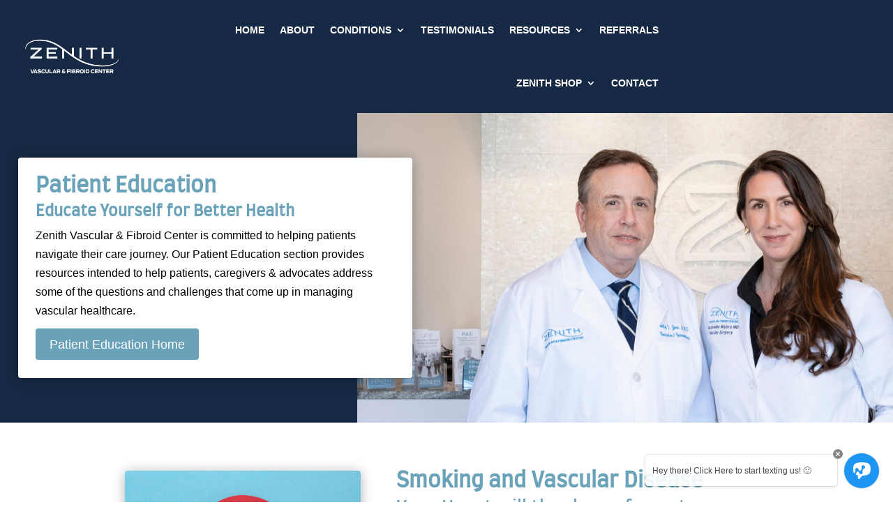

--- FILE ---
content_type: text/html; charset=utf-8
request_url: https://www.google.com/recaptcha/api2/anchor?ar=1&k=6LcsVrwpAAAAACGSbGTEX2GkPLma4G8c1KCu27u6&co=aHR0cHM6Ly96ZW5pdGh2YXNjdWxhci5jb206NDQz&hl=en&v=PoyoqOPhxBO7pBk68S4YbpHZ&size=invisible&anchor-ms=20000&execute-ms=30000&cb=lk4z25i4jns3
body_size: 48652
content:
<!DOCTYPE HTML><html dir="ltr" lang="en"><head><meta http-equiv="Content-Type" content="text/html; charset=UTF-8">
<meta http-equiv="X-UA-Compatible" content="IE=edge">
<title>reCAPTCHA</title>
<style type="text/css">
/* cyrillic-ext */
@font-face {
  font-family: 'Roboto';
  font-style: normal;
  font-weight: 400;
  font-stretch: 100%;
  src: url(//fonts.gstatic.com/s/roboto/v48/KFO7CnqEu92Fr1ME7kSn66aGLdTylUAMa3GUBHMdazTgWw.woff2) format('woff2');
  unicode-range: U+0460-052F, U+1C80-1C8A, U+20B4, U+2DE0-2DFF, U+A640-A69F, U+FE2E-FE2F;
}
/* cyrillic */
@font-face {
  font-family: 'Roboto';
  font-style: normal;
  font-weight: 400;
  font-stretch: 100%;
  src: url(//fonts.gstatic.com/s/roboto/v48/KFO7CnqEu92Fr1ME7kSn66aGLdTylUAMa3iUBHMdazTgWw.woff2) format('woff2');
  unicode-range: U+0301, U+0400-045F, U+0490-0491, U+04B0-04B1, U+2116;
}
/* greek-ext */
@font-face {
  font-family: 'Roboto';
  font-style: normal;
  font-weight: 400;
  font-stretch: 100%;
  src: url(//fonts.gstatic.com/s/roboto/v48/KFO7CnqEu92Fr1ME7kSn66aGLdTylUAMa3CUBHMdazTgWw.woff2) format('woff2');
  unicode-range: U+1F00-1FFF;
}
/* greek */
@font-face {
  font-family: 'Roboto';
  font-style: normal;
  font-weight: 400;
  font-stretch: 100%;
  src: url(//fonts.gstatic.com/s/roboto/v48/KFO7CnqEu92Fr1ME7kSn66aGLdTylUAMa3-UBHMdazTgWw.woff2) format('woff2');
  unicode-range: U+0370-0377, U+037A-037F, U+0384-038A, U+038C, U+038E-03A1, U+03A3-03FF;
}
/* math */
@font-face {
  font-family: 'Roboto';
  font-style: normal;
  font-weight: 400;
  font-stretch: 100%;
  src: url(//fonts.gstatic.com/s/roboto/v48/KFO7CnqEu92Fr1ME7kSn66aGLdTylUAMawCUBHMdazTgWw.woff2) format('woff2');
  unicode-range: U+0302-0303, U+0305, U+0307-0308, U+0310, U+0312, U+0315, U+031A, U+0326-0327, U+032C, U+032F-0330, U+0332-0333, U+0338, U+033A, U+0346, U+034D, U+0391-03A1, U+03A3-03A9, U+03B1-03C9, U+03D1, U+03D5-03D6, U+03F0-03F1, U+03F4-03F5, U+2016-2017, U+2034-2038, U+203C, U+2040, U+2043, U+2047, U+2050, U+2057, U+205F, U+2070-2071, U+2074-208E, U+2090-209C, U+20D0-20DC, U+20E1, U+20E5-20EF, U+2100-2112, U+2114-2115, U+2117-2121, U+2123-214F, U+2190, U+2192, U+2194-21AE, U+21B0-21E5, U+21F1-21F2, U+21F4-2211, U+2213-2214, U+2216-22FF, U+2308-230B, U+2310, U+2319, U+231C-2321, U+2336-237A, U+237C, U+2395, U+239B-23B7, U+23D0, U+23DC-23E1, U+2474-2475, U+25AF, U+25B3, U+25B7, U+25BD, U+25C1, U+25CA, U+25CC, U+25FB, U+266D-266F, U+27C0-27FF, U+2900-2AFF, U+2B0E-2B11, U+2B30-2B4C, U+2BFE, U+3030, U+FF5B, U+FF5D, U+1D400-1D7FF, U+1EE00-1EEFF;
}
/* symbols */
@font-face {
  font-family: 'Roboto';
  font-style: normal;
  font-weight: 400;
  font-stretch: 100%;
  src: url(//fonts.gstatic.com/s/roboto/v48/KFO7CnqEu92Fr1ME7kSn66aGLdTylUAMaxKUBHMdazTgWw.woff2) format('woff2');
  unicode-range: U+0001-000C, U+000E-001F, U+007F-009F, U+20DD-20E0, U+20E2-20E4, U+2150-218F, U+2190, U+2192, U+2194-2199, U+21AF, U+21E6-21F0, U+21F3, U+2218-2219, U+2299, U+22C4-22C6, U+2300-243F, U+2440-244A, U+2460-24FF, U+25A0-27BF, U+2800-28FF, U+2921-2922, U+2981, U+29BF, U+29EB, U+2B00-2BFF, U+4DC0-4DFF, U+FFF9-FFFB, U+10140-1018E, U+10190-1019C, U+101A0, U+101D0-101FD, U+102E0-102FB, U+10E60-10E7E, U+1D2C0-1D2D3, U+1D2E0-1D37F, U+1F000-1F0FF, U+1F100-1F1AD, U+1F1E6-1F1FF, U+1F30D-1F30F, U+1F315, U+1F31C, U+1F31E, U+1F320-1F32C, U+1F336, U+1F378, U+1F37D, U+1F382, U+1F393-1F39F, U+1F3A7-1F3A8, U+1F3AC-1F3AF, U+1F3C2, U+1F3C4-1F3C6, U+1F3CA-1F3CE, U+1F3D4-1F3E0, U+1F3ED, U+1F3F1-1F3F3, U+1F3F5-1F3F7, U+1F408, U+1F415, U+1F41F, U+1F426, U+1F43F, U+1F441-1F442, U+1F444, U+1F446-1F449, U+1F44C-1F44E, U+1F453, U+1F46A, U+1F47D, U+1F4A3, U+1F4B0, U+1F4B3, U+1F4B9, U+1F4BB, U+1F4BF, U+1F4C8-1F4CB, U+1F4D6, U+1F4DA, U+1F4DF, U+1F4E3-1F4E6, U+1F4EA-1F4ED, U+1F4F7, U+1F4F9-1F4FB, U+1F4FD-1F4FE, U+1F503, U+1F507-1F50B, U+1F50D, U+1F512-1F513, U+1F53E-1F54A, U+1F54F-1F5FA, U+1F610, U+1F650-1F67F, U+1F687, U+1F68D, U+1F691, U+1F694, U+1F698, U+1F6AD, U+1F6B2, U+1F6B9-1F6BA, U+1F6BC, U+1F6C6-1F6CF, U+1F6D3-1F6D7, U+1F6E0-1F6EA, U+1F6F0-1F6F3, U+1F6F7-1F6FC, U+1F700-1F7FF, U+1F800-1F80B, U+1F810-1F847, U+1F850-1F859, U+1F860-1F887, U+1F890-1F8AD, U+1F8B0-1F8BB, U+1F8C0-1F8C1, U+1F900-1F90B, U+1F93B, U+1F946, U+1F984, U+1F996, U+1F9E9, U+1FA00-1FA6F, U+1FA70-1FA7C, U+1FA80-1FA89, U+1FA8F-1FAC6, U+1FACE-1FADC, U+1FADF-1FAE9, U+1FAF0-1FAF8, U+1FB00-1FBFF;
}
/* vietnamese */
@font-face {
  font-family: 'Roboto';
  font-style: normal;
  font-weight: 400;
  font-stretch: 100%;
  src: url(//fonts.gstatic.com/s/roboto/v48/KFO7CnqEu92Fr1ME7kSn66aGLdTylUAMa3OUBHMdazTgWw.woff2) format('woff2');
  unicode-range: U+0102-0103, U+0110-0111, U+0128-0129, U+0168-0169, U+01A0-01A1, U+01AF-01B0, U+0300-0301, U+0303-0304, U+0308-0309, U+0323, U+0329, U+1EA0-1EF9, U+20AB;
}
/* latin-ext */
@font-face {
  font-family: 'Roboto';
  font-style: normal;
  font-weight: 400;
  font-stretch: 100%;
  src: url(//fonts.gstatic.com/s/roboto/v48/KFO7CnqEu92Fr1ME7kSn66aGLdTylUAMa3KUBHMdazTgWw.woff2) format('woff2');
  unicode-range: U+0100-02BA, U+02BD-02C5, U+02C7-02CC, U+02CE-02D7, U+02DD-02FF, U+0304, U+0308, U+0329, U+1D00-1DBF, U+1E00-1E9F, U+1EF2-1EFF, U+2020, U+20A0-20AB, U+20AD-20C0, U+2113, U+2C60-2C7F, U+A720-A7FF;
}
/* latin */
@font-face {
  font-family: 'Roboto';
  font-style: normal;
  font-weight: 400;
  font-stretch: 100%;
  src: url(//fonts.gstatic.com/s/roboto/v48/KFO7CnqEu92Fr1ME7kSn66aGLdTylUAMa3yUBHMdazQ.woff2) format('woff2');
  unicode-range: U+0000-00FF, U+0131, U+0152-0153, U+02BB-02BC, U+02C6, U+02DA, U+02DC, U+0304, U+0308, U+0329, U+2000-206F, U+20AC, U+2122, U+2191, U+2193, U+2212, U+2215, U+FEFF, U+FFFD;
}
/* cyrillic-ext */
@font-face {
  font-family: 'Roboto';
  font-style: normal;
  font-weight: 500;
  font-stretch: 100%;
  src: url(//fonts.gstatic.com/s/roboto/v48/KFO7CnqEu92Fr1ME7kSn66aGLdTylUAMa3GUBHMdazTgWw.woff2) format('woff2');
  unicode-range: U+0460-052F, U+1C80-1C8A, U+20B4, U+2DE0-2DFF, U+A640-A69F, U+FE2E-FE2F;
}
/* cyrillic */
@font-face {
  font-family: 'Roboto';
  font-style: normal;
  font-weight: 500;
  font-stretch: 100%;
  src: url(//fonts.gstatic.com/s/roboto/v48/KFO7CnqEu92Fr1ME7kSn66aGLdTylUAMa3iUBHMdazTgWw.woff2) format('woff2');
  unicode-range: U+0301, U+0400-045F, U+0490-0491, U+04B0-04B1, U+2116;
}
/* greek-ext */
@font-face {
  font-family: 'Roboto';
  font-style: normal;
  font-weight: 500;
  font-stretch: 100%;
  src: url(//fonts.gstatic.com/s/roboto/v48/KFO7CnqEu92Fr1ME7kSn66aGLdTylUAMa3CUBHMdazTgWw.woff2) format('woff2');
  unicode-range: U+1F00-1FFF;
}
/* greek */
@font-face {
  font-family: 'Roboto';
  font-style: normal;
  font-weight: 500;
  font-stretch: 100%;
  src: url(//fonts.gstatic.com/s/roboto/v48/KFO7CnqEu92Fr1ME7kSn66aGLdTylUAMa3-UBHMdazTgWw.woff2) format('woff2');
  unicode-range: U+0370-0377, U+037A-037F, U+0384-038A, U+038C, U+038E-03A1, U+03A3-03FF;
}
/* math */
@font-face {
  font-family: 'Roboto';
  font-style: normal;
  font-weight: 500;
  font-stretch: 100%;
  src: url(//fonts.gstatic.com/s/roboto/v48/KFO7CnqEu92Fr1ME7kSn66aGLdTylUAMawCUBHMdazTgWw.woff2) format('woff2');
  unicode-range: U+0302-0303, U+0305, U+0307-0308, U+0310, U+0312, U+0315, U+031A, U+0326-0327, U+032C, U+032F-0330, U+0332-0333, U+0338, U+033A, U+0346, U+034D, U+0391-03A1, U+03A3-03A9, U+03B1-03C9, U+03D1, U+03D5-03D6, U+03F0-03F1, U+03F4-03F5, U+2016-2017, U+2034-2038, U+203C, U+2040, U+2043, U+2047, U+2050, U+2057, U+205F, U+2070-2071, U+2074-208E, U+2090-209C, U+20D0-20DC, U+20E1, U+20E5-20EF, U+2100-2112, U+2114-2115, U+2117-2121, U+2123-214F, U+2190, U+2192, U+2194-21AE, U+21B0-21E5, U+21F1-21F2, U+21F4-2211, U+2213-2214, U+2216-22FF, U+2308-230B, U+2310, U+2319, U+231C-2321, U+2336-237A, U+237C, U+2395, U+239B-23B7, U+23D0, U+23DC-23E1, U+2474-2475, U+25AF, U+25B3, U+25B7, U+25BD, U+25C1, U+25CA, U+25CC, U+25FB, U+266D-266F, U+27C0-27FF, U+2900-2AFF, U+2B0E-2B11, U+2B30-2B4C, U+2BFE, U+3030, U+FF5B, U+FF5D, U+1D400-1D7FF, U+1EE00-1EEFF;
}
/* symbols */
@font-face {
  font-family: 'Roboto';
  font-style: normal;
  font-weight: 500;
  font-stretch: 100%;
  src: url(//fonts.gstatic.com/s/roboto/v48/KFO7CnqEu92Fr1ME7kSn66aGLdTylUAMaxKUBHMdazTgWw.woff2) format('woff2');
  unicode-range: U+0001-000C, U+000E-001F, U+007F-009F, U+20DD-20E0, U+20E2-20E4, U+2150-218F, U+2190, U+2192, U+2194-2199, U+21AF, U+21E6-21F0, U+21F3, U+2218-2219, U+2299, U+22C4-22C6, U+2300-243F, U+2440-244A, U+2460-24FF, U+25A0-27BF, U+2800-28FF, U+2921-2922, U+2981, U+29BF, U+29EB, U+2B00-2BFF, U+4DC0-4DFF, U+FFF9-FFFB, U+10140-1018E, U+10190-1019C, U+101A0, U+101D0-101FD, U+102E0-102FB, U+10E60-10E7E, U+1D2C0-1D2D3, U+1D2E0-1D37F, U+1F000-1F0FF, U+1F100-1F1AD, U+1F1E6-1F1FF, U+1F30D-1F30F, U+1F315, U+1F31C, U+1F31E, U+1F320-1F32C, U+1F336, U+1F378, U+1F37D, U+1F382, U+1F393-1F39F, U+1F3A7-1F3A8, U+1F3AC-1F3AF, U+1F3C2, U+1F3C4-1F3C6, U+1F3CA-1F3CE, U+1F3D4-1F3E0, U+1F3ED, U+1F3F1-1F3F3, U+1F3F5-1F3F7, U+1F408, U+1F415, U+1F41F, U+1F426, U+1F43F, U+1F441-1F442, U+1F444, U+1F446-1F449, U+1F44C-1F44E, U+1F453, U+1F46A, U+1F47D, U+1F4A3, U+1F4B0, U+1F4B3, U+1F4B9, U+1F4BB, U+1F4BF, U+1F4C8-1F4CB, U+1F4D6, U+1F4DA, U+1F4DF, U+1F4E3-1F4E6, U+1F4EA-1F4ED, U+1F4F7, U+1F4F9-1F4FB, U+1F4FD-1F4FE, U+1F503, U+1F507-1F50B, U+1F50D, U+1F512-1F513, U+1F53E-1F54A, U+1F54F-1F5FA, U+1F610, U+1F650-1F67F, U+1F687, U+1F68D, U+1F691, U+1F694, U+1F698, U+1F6AD, U+1F6B2, U+1F6B9-1F6BA, U+1F6BC, U+1F6C6-1F6CF, U+1F6D3-1F6D7, U+1F6E0-1F6EA, U+1F6F0-1F6F3, U+1F6F7-1F6FC, U+1F700-1F7FF, U+1F800-1F80B, U+1F810-1F847, U+1F850-1F859, U+1F860-1F887, U+1F890-1F8AD, U+1F8B0-1F8BB, U+1F8C0-1F8C1, U+1F900-1F90B, U+1F93B, U+1F946, U+1F984, U+1F996, U+1F9E9, U+1FA00-1FA6F, U+1FA70-1FA7C, U+1FA80-1FA89, U+1FA8F-1FAC6, U+1FACE-1FADC, U+1FADF-1FAE9, U+1FAF0-1FAF8, U+1FB00-1FBFF;
}
/* vietnamese */
@font-face {
  font-family: 'Roboto';
  font-style: normal;
  font-weight: 500;
  font-stretch: 100%;
  src: url(//fonts.gstatic.com/s/roboto/v48/KFO7CnqEu92Fr1ME7kSn66aGLdTylUAMa3OUBHMdazTgWw.woff2) format('woff2');
  unicode-range: U+0102-0103, U+0110-0111, U+0128-0129, U+0168-0169, U+01A0-01A1, U+01AF-01B0, U+0300-0301, U+0303-0304, U+0308-0309, U+0323, U+0329, U+1EA0-1EF9, U+20AB;
}
/* latin-ext */
@font-face {
  font-family: 'Roboto';
  font-style: normal;
  font-weight: 500;
  font-stretch: 100%;
  src: url(//fonts.gstatic.com/s/roboto/v48/KFO7CnqEu92Fr1ME7kSn66aGLdTylUAMa3KUBHMdazTgWw.woff2) format('woff2');
  unicode-range: U+0100-02BA, U+02BD-02C5, U+02C7-02CC, U+02CE-02D7, U+02DD-02FF, U+0304, U+0308, U+0329, U+1D00-1DBF, U+1E00-1E9F, U+1EF2-1EFF, U+2020, U+20A0-20AB, U+20AD-20C0, U+2113, U+2C60-2C7F, U+A720-A7FF;
}
/* latin */
@font-face {
  font-family: 'Roboto';
  font-style: normal;
  font-weight: 500;
  font-stretch: 100%;
  src: url(//fonts.gstatic.com/s/roboto/v48/KFO7CnqEu92Fr1ME7kSn66aGLdTylUAMa3yUBHMdazQ.woff2) format('woff2');
  unicode-range: U+0000-00FF, U+0131, U+0152-0153, U+02BB-02BC, U+02C6, U+02DA, U+02DC, U+0304, U+0308, U+0329, U+2000-206F, U+20AC, U+2122, U+2191, U+2193, U+2212, U+2215, U+FEFF, U+FFFD;
}
/* cyrillic-ext */
@font-face {
  font-family: 'Roboto';
  font-style: normal;
  font-weight: 900;
  font-stretch: 100%;
  src: url(//fonts.gstatic.com/s/roboto/v48/KFO7CnqEu92Fr1ME7kSn66aGLdTylUAMa3GUBHMdazTgWw.woff2) format('woff2');
  unicode-range: U+0460-052F, U+1C80-1C8A, U+20B4, U+2DE0-2DFF, U+A640-A69F, U+FE2E-FE2F;
}
/* cyrillic */
@font-face {
  font-family: 'Roboto';
  font-style: normal;
  font-weight: 900;
  font-stretch: 100%;
  src: url(//fonts.gstatic.com/s/roboto/v48/KFO7CnqEu92Fr1ME7kSn66aGLdTylUAMa3iUBHMdazTgWw.woff2) format('woff2');
  unicode-range: U+0301, U+0400-045F, U+0490-0491, U+04B0-04B1, U+2116;
}
/* greek-ext */
@font-face {
  font-family: 'Roboto';
  font-style: normal;
  font-weight: 900;
  font-stretch: 100%;
  src: url(//fonts.gstatic.com/s/roboto/v48/KFO7CnqEu92Fr1ME7kSn66aGLdTylUAMa3CUBHMdazTgWw.woff2) format('woff2');
  unicode-range: U+1F00-1FFF;
}
/* greek */
@font-face {
  font-family: 'Roboto';
  font-style: normal;
  font-weight: 900;
  font-stretch: 100%;
  src: url(//fonts.gstatic.com/s/roboto/v48/KFO7CnqEu92Fr1ME7kSn66aGLdTylUAMa3-UBHMdazTgWw.woff2) format('woff2');
  unicode-range: U+0370-0377, U+037A-037F, U+0384-038A, U+038C, U+038E-03A1, U+03A3-03FF;
}
/* math */
@font-face {
  font-family: 'Roboto';
  font-style: normal;
  font-weight: 900;
  font-stretch: 100%;
  src: url(//fonts.gstatic.com/s/roboto/v48/KFO7CnqEu92Fr1ME7kSn66aGLdTylUAMawCUBHMdazTgWw.woff2) format('woff2');
  unicode-range: U+0302-0303, U+0305, U+0307-0308, U+0310, U+0312, U+0315, U+031A, U+0326-0327, U+032C, U+032F-0330, U+0332-0333, U+0338, U+033A, U+0346, U+034D, U+0391-03A1, U+03A3-03A9, U+03B1-03C9, U+03D1, U+03D5-03D6, U+03F0-03F1, U+03F4-03F5, U+2016-2017, U+2034-2038, U+203C, U+2040, U+2043, U+2047, U+2050, U+2057, U+205F, U+2070-2071, U+2074-208E, U+2090-209C, U+20D0-20DC, U+20E1, U+20E5-20EF, U+2100-2112, U+2114-2115, U+2117-2121, U+2123-214F, U+2190, U+2192, U+2194-21AE, U+21B0-21E5, U+21F1-21F2, U+21F4-2211, U+2213-2214, U+2216-22FF, U+2308-230B, U+2310, U+2319, U+231C-2321, U+2336-237A, U+237C, U+2395, U+239B-23B7, U+23D0, U+23DC-23E1, U+2474-2475, U+25AF, U+25B3, U+25B7, U+25BD, U+25C1, U+25CA, U+25CC, U+25FB, U+266D-266F, U+27C0-27FF, U+2900-2AFF, U+2B0E-2B11, U+2B30-2B4C, U+2BFE, U+3030, U+FF5B, U+FF5D, U+1D400-1D7FF, U+1EE00-1EEFF;
}
/* symbols */
@font-face {
  font-family: 'Roboto';
  font-style: normal;
  font-weight: 900;
  font-stretch: 100%;
  src: url(//fonts.gstatic.com/s/roboto/v48/KFO7CnqEu92Fr1ME7kSn66aGLdTylUAMaxKUBHMdazTgWw.woff2) format('woff2');
  unicode-range: U+0001-000C, U+000E-001F, U+007F-009F, U+20DD-20E0, U+20E2-20E4, U+2150-218F, U+2190, U+2192, U+2194-2199, U+21AF, U+21E6-21F0, U+21F3, U+2218-2219, U+2299, U+22C4-22C6, U+2300-243F, U+2440-244A, U+2460-24FF, U+25A0-27BF, U+2800-28FF, U+2921-2922, U+2981, U+29BF, U+29EB, U+2B00-2BFF, U+4DC0-4DFF, U+FFF9-FFFB, U+10140-1018E, U+10190-1019C, U+101A0, U+101D0-101FD, U+102E0-102FB, U+10E60-10E7E, U+1D2C0-1D2D3, U+1D2E0-1D37F, U+1F000-1F0FF, U+1F100-1F1AD, U+1F1E6-1F1FF, U+1F30D-1F30F, U+1F315, U+1F31C, U+1F31E, U+1F320-1F32C, U+1F336, U+1F378, U+1F37D, U+1F382, U+1F393-1F39F, U+1F3A7-1F3A8, U+1F3AC-1F3AF, U+1F3C2, U+1F3C4-1F3C6, U+1F3CA-1F3CE, U+1F3D4-1F3E0, U+1F3ED, U+1F3F1-1F3F3, U+1F3F5-1F3F7, U+1F408, U+1F415, U+1F41F, U+1F426, U+1F43F, U+1F441-1F442, U+1F444, U+1F446-1F449, U+1F44C-1F44E, U+1F453, U+1F46A, U+1F47D, U+1F4A3, U+1F4B0, U+1F4B3, U+1F4B9, U+1F4BB, U+1F4BF, U+1F4C8-1F4CB, U+1F4D6, U+1F4DA, U+1F4DF, U+1F4E3-1F4E6, U+1F4EA-1F4ED, U+1F4F7, U+1F4F9-1F4FB, U+1F4FD-1F4FE, U+1F503, U+1F507-1F50B, U+1F50D, U+1F512-1F513, U+1F53E-1F54A, U+1F54F-1F5FA, U+1F610, U+1F650-1F67F, U+1F687, U+1F68D, U+1F691, U+1F694, U+1F698, U+1F6AD, U+1F6B2, U+1F6B9-1F6BA, U+1F6BC, U+1F6C6-1F6CF, U+1F6D3-1F6D7, U+1F6E0-1F6EA, U+1F6F0-1F6F3, U+1F6F7-1F6FC, U+1F700-1F7FF, U+1F800-1F80B, U+1F810-1F847, U+1F850-1F859, U+1F860-1F887, U+1F890-1F8AD, U+1F8B0-1F8BB, U+1F8C0-1F8C1, U+1F900-1F90B, U+1F93B, U+1F946, U+1F984, U+1F996, U+1F9E9, U+1FA00-1FA6F, U+1FA70-1FA7C, U+1FA80-1FA89, U+1FA8F-1FAC6, U+1FACE-1FADC, U+1FADF-1FAE9, U+1FAF0-1FAF8, U+1FB00-1FBFF;
}
/* vietnamese */
@font-face {
  font-family: 'Roboto';
  font-style: normal;
  font-weight: 900;
  font-stretch: 100%;
  src: url(//fonts.gstatic.com/s/roboto/v48/KFO7CnqEu92Fr1ME7kSn66aGLdTylUAMa3OUBHMdazTgWw.woff2) format('woff2');
  unicode-range: U+0102-0103, U+0110-0111, U+0128-0129, U+0168-0169, U+01A0-01A1, U+01AF-01B0, U+0300-0301, U+0303-0304, U+0308-0309, U+0323, U+0329, U+1EA0-1EF9, U+20AB;
}
/* latin-ext */
@font-face {
  font-family: 'Roboto';
  font-style: normal;
  font-weight: 900;
  font-stretch: 100%;
  src: url(//fonts.gstatic.com/s/roboto/v48/KFO7CnqEu92Fr1ME7kSn66aGLdTylUAMa3KUBHMdazTgWw.woff2) format('woff2');
  unicode-range: U+0100-02BA, U+02BD-02C5, U+02C7-02CC, U+02CE-02D7, U+02DD-02FF, U+0304, U+0308, U+0329, U+1D00-1DBF, U+1E00-1E9F, U+1EF2-1EFF, U+2020, U+20A0-20AB, U+20AD-20C0, U+2113, U+2C60-2C7F, U+A720-A7FF;
}
/* latin */
@font-face {
  font-family: 'Roboto';
  font-style: normal;
  font-weight: 900;
  font-stretch: 100%;
  src: url(//fonts.gstatic.com/s/roboto/v48/KFO7CnqEu92Fr1ME7kSn66aGLdTylUAMa3yUBHMdazQ.woff2) format('woff2');
  unicode-range: U+0000-00FF, U+0131, U+0152-0153, U+02BB-02BC, U+02C6, U+02DA, U+02DC, U+0304, U+0308, U+0329, U+2000-206F, U+20AC, U+2122, U+2191, U+2193, U+2212, U+2215, U+FEFF, U+FFFD;
}

</style>
<link rel="stylesheet" type="text/css" href="https://www.gstatic.com/recaptcha/releases/PoyoqOPhxBO7pBk68S4YbpHZ/styles__ltr.css">
<script nonce="YuDNg8iCFCQFNA-CrRrfBQ" type="text/javascript">window['__recaptcha_api'] = 'https://www.google.com/recaptcha/api2/';</script>
<script type="text/javascript" src="https://www.gstatic.com/recaptcha/releases/PoyoqOPhxBO7pBk68S4YbpHZ/recaptcha__en.js" nonce="YuDNg8iCFCQFNA-CrRrfBQ">
      
    </script></head>
<body><div id="rc-anchor-alert" class="rc-anchor-alert"></div>
<input type="hidden" id="recaptcha-token" value="[base64]">
<script type="text/javascript" nonce="YuDNg8iCFCQFNA-CrRrfBQ">
      recaptcha.anchor.Main.init("[\x22ainput\x22,[\x22bgdata\x22,\x22\x22,\[base64]/[base64]/bmV3IFpbdF0obVswXSk6Sz09Mj9uZXcgWlt0XShtWzBdLG1bMV0pOks9PTM/bmV3IFpbdF0obVswXSxtWzFdLG1bMl0pOks9PTQ/[base64]/[base64]/[base64]/[base64]/[base64]/[base64]/[base64]/[base64]/[base64]/[base64]/[base64]/[base64]/[base64]/[base64]\\u003d\\u003d\x22,\[base64]\x22,\x22S8Odwo4cK8Oow45VwoHDucO8c2soSsKrw6lJQMKtS2LDucOzwrtTfcOXw7jCqADCpjkGwqUkwphpa8KIQ8KKJQXDqF58ecKpwpfDj8KRw6XDlMKaw5fDsCvCsmjCuMK4wqvCkcK+w4vCgSbDucKhC8KPTFDDicO6wqfDosOZw7/CvMOywq0HS8Kowql3bzI2wqQcwrIdBcKUwovDqU/DosKRw5bCn8O0PUFGwoUNwqHCvMKJwpktGcKGDUDDocOcwrzCtMOPwoTCmT3DkzrCqsOAw4LDlMOlwpsKwqBAIMOfwqc1wpJcZ8OzwqAeYMKuw5tJV8K0wrVuw4Vqw5HCnAnDjgrCs0jCncO/OcKQw7FIwrzDvMOAF8OMOS4XBcKVXw55TMOOJsKeQ8OYLcOSwq3DuXHDlsKtw5rCmCLDmiVCegLCiDUaw4p6w7Y3wqPCnxzDpTXDhMKJH8OZwpBQwq7DjsKrw4PDr1lEcMK/[base64]/Dp8OxwroKS2LCrcOtTj1rwpTDrMKnw4gsw7/CsD0gw5MSwqdQaUPDhD44w6zDlMOXCcK6w4B+OhNgDBvDr8KTHFfCssO/J0ZDwrTCnlRWw4XDtcOYScObw7/CgcOqXGo4NsOnwpg1QcOFWXM5N8Olw6jCk8OPw5jCh8K4PcKlwqA2EcK3woHCihrDkcOSfmfDuxABwqtOwofCrMOuwpl4XWvDvcOZFhx6PGJtwrrDvlNjw6vCvcKZWsONP2x5w6siB8Kxw7vCrsO2wr/ChMONW1RDPDJNHkMGwrbDlFlccMOrwqQdwolQKsKTHsKyKsKXw7DDusKeN8O7wrvCrcKww64Yw5kjw6QVZcK3bgZXwqbDgMO5wobCgcOIwqDDr23CrVfDnsOVwrFgwpTCj8KTdMK0wph3YsOnw6TCsiQ4HsKswps8w6sPwpXDl8K/wq9eBcK/[base64]/DtGBiw7zDrMO8JGzDv1/CiMOGAxlaw4bCn8OGw5QIw47Cv8O6wqpUw4TDjsKnE3hxVChsBcKew7PDjEsRw5gnAgvDncKvUsOLJsOPaRlFwrLDvyZ0wqzCpCLDq8ONw50OccK7wrNeQMOpWcKnw7c/w7bDksKncT/Cs8Ksw7DDusO3wrDCkcKqeWcZw7hmelvDmMKOwpXCnsK8w5bCjsO+wqPCii7DjFYPwp/[base64]/DnsOWw5bCuyzCmns/ZmIqcgzDksOPfMKgccKdPsOjwpQWLDpFcWnCmjLDsVVKwprDrn9jY8K5wrHDkMKcw4Jhw4BwwofDo8KVw77CucORNsOXw7fDtMOIwqwndC/CtsKOw57CosOWEH3CqsOEw4DDhsOTO1XDr0E6wqELL8KkwoDDkidPwr57BcK/[base64]/DqGTDv8O3w6EZwqfDqsKVBCjDiQ0MwrTDpwh2XjjDiMOcwqspw6/DvCpsDMKXw4Bowp3Dq8KOw47DnUQlw4/ChcK/wqRYwppSLsO1w5nCkcKIBMOxL8K0wo3Cg8K2w59Iw7LCq8Krw6lidcOnb8OXO8Onw5/CpXjCs8O6BgLDiH/Cmlw1woLCusKXIcOSwqMGwq4vElY2wpAzNsKww6U7AEQ4wrI/wr/[base64]/w7/DhcKwwoNIwrDCtsOXcMOwM8K0w7R/wqMRwqB8F03DlsOvaMKqw7o8w6FKwr0GLG9owohCw4tUVcORInl4wq3Dk8OTw7TDpcK3T1nDoTHCsTzDtWXCkcKzF8OfNQDDtcOFX8KPw7ZZNyPDgn7DlxnCsAcSwp/CsnM9w6vCrMKmwo1Awrs3AAzDr8KIwrl6Gn4kWsKjwqnDvMKMIcOFMMKYwrIVKMOZw6HDjMKINUdHw4TCiH5WLB8jw67CscO0T8KwSRTDl3duwrRkAGHCncO7w6lxcxhDKsK1w4kVUsKbdsOaw4Vmw4d+SDrCjk9TwoPCssK/[base64]/[base64]/CrncVwrrCpHrCtmPCjz0Sw4fCrMKwwrhaCAXDvwPDv8OGw7Rlw73Dh8K/wrbCu23Cp8OywpjDosKxw4sQLjzCuG3CoiIkC07DgGk8w7Uaw6TCglTCu2/[base64]/DqMO/N0nDgMOOw5ZqwokHwpUtw73Cji5lO8ONWcKuw6R4w50VWMKHaTF3K0HCuQnCrsO4wrjDpEV3w7vCml/ChMK2JkXDkMO6AMK9w7EmGlnChV4PXG/DnMKJaMKXwp4Pwql+FTNCw4/[base64]/DvzNlfT/[base64]/wq7CkG10wpIdUmTDiAtBJ2nDsmXDrcKtw77Dk0UxwppIw446woYbY8KbacOyQAbCk8KOwrBmLxsBRsODLhYZbcKowrtAb8OIB8OVKcK4bF3Dj2p0LcK/w7pewp/DusK4wrTDl8KnVDs0woRsE8OLw6bDmcK/M8KkK8Kow6E0w6wWwqbDkFfDvMK9MT5Fbl/DqjjCiW4DNE55YyHDlxvDoU7Ds8O2eQ4ZUsKlwrTDqXPDnhjDvsK2wpfCpMOIwrhIw5VqI07DvxrCjzTDvgTDuy3ChsOTFsOjUMKZw7LDpmcqakTCvMOIwpB6w7kfWRPCvzodXhcJw6N6HBFrw40/wqbDrMO6wpV4JsKtw7hLUkoMcFjDt8Ofa8ODbMK+AQtPw7MFC8KeHXxLwqMFw60+w4vDpsOWwr8NbEXDisOKw5DDiylZC19ydMKJeEnDlsKDwp17RcKJd289E8K/cMOGwpp7IEooTMKJRS/DkBjCt8OZw7DCl8O8J8O6wqZWwqTDssK/O3zCucK4a8O2ez9cUcO5NW/Cox4Rw7fDrXPDhTjDq3/DvBXCrXg+woLCvzbDiMKoZiQ/DcOIwoMBw6Z7w5rDgRo7w7NcLsK9QjnCusKWccOdQmDCtRPDvg4ONwQRRsOsDMOEwpI8w4BTGMOUwpjDkXUaOVXDtsK1wo9eOsOxGX3Dh8O2wpnCksKKwqpGwpFOXndBEUbCkQDCjEHDvWvCrsKNXsO/W8OSUn3Dn8OhegrDq15lcGfDn8KTbcOvwp8RbVULEMKSZcKvwotpdsKXw7LDi20mHBzDrAZNw7UhwqvCgQvDo3ZGwrdfwpTCuQPDrsOlE8OZwoLCsggTwqrDvEo9acKFeGgAw59uwoIGw5BXwptpS8OPfcKNV8OLYcOMO8Oew6vCq0/ClX7Cs8KqwrbDjcKhd1rDqhE/wrrChcOIwpXCscKYVhVYwpp+wp7DsikFL8OJw5zClD8pwotOw4NwTcOEwonDh0o5SEMRC8KqI8K3wqQZHcO0Bn3Dt8KQNMO3M8OJwqsiaMOmbMKHw5VObCLCvzfCgEdmw5I+dFXDp8KcRMKewoISaMKQScKLaFnCqMKTUcKJw7/[base64]/CgsOYwo00b8OAwqs3JyXCnATCsFvCisOlXcK+C8KWeWx3wpbDlBFdwovCtzJxXsOfw5AYCmc2wqzDjcO9R8KeMwsWX3jDhMKow7pKw6zDpW7CqXbCmT3DuU5swojDs8Oyw7sCA8Otw73CrcOew6c+c8Kowo/Ch8Kcd8OXIcOBw65AMgltwrvDpB/DnMODXcO/w7xQwp9vDsKlLcO+wopgw4puEFLDoDN2wpbClgUpwqYjFh7ClcKYw7/CkXXCkxFrTsOjbyLCgMKEwrnCmMO8wo/CgWUeG8Kaw581bCnCo8OLwoQlOgoJw6jCv8KEUMOvw6dCdwrCicOkwr8Cw6pMbsKNw5PDp8OYw6XDpcO8eWbDuXZVLWzDi214EjEBU8O9w7NhQcO/UMOBY8OXw4cIZcKwwowWDsK6X8KALlgDw4HCgcKQdcK/[base64]/[base64]/wr7DhzfDrsO+VMKow47DlMKiIsOtwq1Bw4zDggpZKMKPwqh8MC7Cnz3DjsKAwrHDjsOjwqtxw6PCkAJTEsO4wqdOwoljw6kpw4PCr8KFCMKzwqDDssOndUQ1HBjDmxNBFcKmw7YWVUNGXU7DhwTDqcKzw5Q/FsK+w7oOR8Ojw5jDlMOZdsKRwq0uwqtwwq/CkWPCoQfDsMO2LcKbT8KLwpvCpG5aSio1wovCqMKDRcOLwrZfO8O3dG3Ck8Kmw5vDlS7Co8KAwpDCuMO3LsKLRDJuPMK8Gw1Sw5Rew7nCoCZ9wpEVw6sddnjDlsKEw59dVcKhwpTCvGV/dMOgw7LDrkXClzAjw7orwqo8NMONa1o7wqfDq8OqTiFJw41GwqPDnQ9OwrDCpwQjLT/[base64]/TcONcMKjHsKlwqrCj8OTZjQMw6gvwrQZwqPCkXjCgMKjKMOgw4PDux8awolFwqJow5dywoXDoEHDsXTDon17w6zDvsONwq3DnQ3DtsOdw7vCuknCsTPDoCzDiMO4BlDCnhzDpcOOwp7CmsKgOMK4RMK4LcOgH8Ozw6rCiMOWwovCsXkiKzEmTG4STcKrHsO/w5bCs8O2wqJjwo/DvWIbEMK8awBiC8OLDUhlw54ZwqkvFMK8JsO3TsK7ScOEXcKCw7wOUF3DmMOCw5EBSsKFwo1Tw5PCs2PCkMOWw5XCtcKNw7TDhMK+wqMLw4xQYMOwwoBuWx3DvsOiOcKIwroowp3Cql/CvcKWw4jDuxLCmcK1bUcwwpnChRk7XDwPazpiSxh0w7rDul1/[base64]/DnMOlHsO4Di1vw53CqMKRO8OVDwjCs8Kmw7bCscKUwoAjB8K7w4/Cpn3DucKJw53Ch8OFZ8ORw4TCusOuE8O2w6jDvcOuL8O3wqtCTsKZwpDCtcK3fcKDD8KoNXLCsyYgw4AhwrDCosKkG8OQw4zDq04ewqLClsKkw49+ehvDmcOcc8KIw7LCrmTCkx8ZwrUhwqQcw7dNJRfCpEcLw5zCjcKAc8OYMnPChMKiwosQw63DrQBAwq1eEjLCpW/CsAJmwqc9w6p5w6BzbWDCscKcwrMmaDA4T0labQFJM8OMIBsQwoAPw4XCq8O0w4d5FlEBwr4jInpWwrTDpsOmLBTCgUgmDsKXYUtcTMOtw6/[base64]/CkcKNw5TCjsK2MQZ9w4TDpMKXLFnCksOHwofDqMOnw7bCs8OVw4MUw7XCtsKNfMOaRMOdGy3DjX/[base64]/Cl1HDkgbCuMKZw64IDBLDgXPCsgVDwo5Awqpbw7lHM3BuwoRuaMORw6gAwpp6TwLCl8OGwqHCmMO2wowFOBvDlClrHcKxZsKqw5Mvwq3Ds8OdMcOhwpTCtnTDm0rDv0DCnxXDncKuOiTCnj5nYybCvsOyw73DpsK7wp3Dg8O/[base64]/[base64]/wq/DqcKDbsOZw6tRw5bDl8Kew4doFmzCrMOdw5F5TsOgIFTDv8OPUQ3CjCtwR8OZGGXDrzUXGMOYJsOmbcOyXGw4AA0Uw6bDj3IJwpM1AsO2w5HCnsOrw7cawqxKwobCuMKdJ8ONw5s2TwHDr8OpI8OZwpMww5cZw4rDtMOlwocQwo/DgsKdw75nw6XDjMKZwqvCoMKhw55mKlzDtMOEIcO6wr3Cn0VqwrDDvm9+w6gyw7AeK8Kyw6cyw7J8w5fCtBFlwq7CvcOddlbCuhEQGyMXw5cObsO/[base64]/[base64]/w4RvKsO7wrfCh2PDniwYBMOuw5E+CsKCbhPDsMKmw7Muwr/DlMKYHAfDhMOVwrA8w6sUw5rCphUiSMK3Mw80XnzCrcOuMlkow4PDqcK6M8KTw7zCjjJMJsOtTsOYw7/CmlMkYlrCsSF3PcKuMMKgw4NeeDvCoMOfSys0XltuZBsYGcOVIT7DvTHDiB42wrLDuitBwppQw77Dlk/[base64]/CmMKbC8KqHyLCgsK0w5I3BMOww4LDrgYfwrA5HcOLQ8Orw6bDu8KCNsKZwrJZC8OdIsOxEnBBwrHDoxHCsyHDsDXDmG7CtiBlT2sffHR0wr/[base64]/[base64]/[base64]/VMOsVQ7CuMK6wrXDukkPwopIw6UCIMKFwpolCTbCuE87cTxQE8KKwrvCqT9pU0Ixwo/[base64]/Dh3F/[base64]/ChsOJO8O0w4rDhMOYEyLDq3bDpXHDj0ldfgRHwpPCtgDDoMOrw4XCsMOvw7NYNcKXwqxfES5EwoF5w4VgwovDmVgWwqXClhkXQsKgw43CpMOGcw/CkcOGN8KZMcKrZ0oDSjTDscK9U8K6wqxlw4nCrDUAwpg7w7LCt8K+Qz5OUGhZwqbCtx3DpFPCjmPCn8O4J8KXwrXDng3DkcKCGAnDmQNpw4c5R8KBwrzDn8OCBcOoworCjsKCLD/CrVzCli/CmnTDiwY1w7wvRsO5GcK/w4o5ecKKwrPCu8KDw4sUFw/DncOYHhFBAsO/XsOOYA3CvG/CicO3w7ExN1zCuzJgwotGI8OsdWNGwrvCr8OuJsKowrvCjhpYC8KjV3QabcKqXDjDs8K8aWnDpMK0wrsebsOEw7HDk8OPE0E/fQXDj28fRcObMy/[base64]/DgMOCwpI5wp01f8OHwoXCjcO6CnAOWGzCqH4PwpYnwrJjM8Krw4zDp8OQw7Unw6kOUnsTDV/CnsKsMB/DhcK8XMKdTGrCisKfw5TCrsOpO8OUw4I1TxAOwrjDpsOEen7CoMOnw7rCjsOywoENDcKnTn8BBWp1CsOLVMKWbsOUWiHClhLDpcOBw4Z5RjvDq8OVw4/DtDxdCsOwwqFtwrFSwrcbw6TComstHiPDmBrDhcO+bcOEwodOwqrDrsOawqjDscOiH2RhRXTDrHkjwojDgBkmIsOLJsKsw6nCh8OJwrjDhcK6wrY2ZsKwwoHCvMKJfsKbw6kuTcKXw4XCgMOPVMKRMA/Cqh3DjcOnw4NAYVoYd8KMw7zCisKXwq9jw7VXw6Iywot4woYzw5pXA8KjElk8wovCgcOCwovCg8K+Yx8qwojClMOIw5t6USTDk8O/wpQWZcKXUi9TKsKNBCd3w4R7AMOrDyJiWMKDwp15EsK3QAjConUbwr1Awq7DisOZw7TCqW/[base64]/[base64]/DpjfCr8ONwq9hY3sMw4piecKUOH4Zwp8STcKlw4zCrD99CcOYGMKWWsK6ScOtEgbCjX/DocKdJ8KoFF01w4ZHE37Du8OuwqNtWcKAHMO8wo/DnD/DvDHDvwVHLcK7O8KJwprCsn3Clz9gdD/Dlxs1w7lWwqlQw6bCskDDp8OBCRzCjsOXwqNkRMKpwrLDhDfDvcKYwpkYwpdWQcKBesO5I8KdOMKvNMOSLUDCkkbDnsO9w4vCuX3DtzE+wpsrLXjCsMKpw5rDjMKjdWnDm0LDoMO3wrbCnkFhfMOvwptpw5DCgjrDjsKww70kwqoOcCPDgSIgXR/DlcO9RcOYCcKOwpXDihIqX8OGwpYuw4DCn0M/[base64]/CrsKtXQbCqQRkTsKhPsOmwodvw67DmMORWWBmR8Ode8OSWMKyw5AawpnCp8O+NsOnB8OGw7tUWQJKw5McwrlJW2Q4Wg/DtcO9RxDCicOlw4zCs0vDs8KtwqzCqRExWkF0w4/DqMKyCGtHwqIYCCd/Wz7DqlEqwpHDtMKpLWQTGF0Dw5jDvj7CljLDkMKVw4vDkF1Sw6VjwoECdMOQwpfDhCJ3w6IbKHtDwo0kcsK0FxnDm1llw5sxwqHCm3Jhagp8wpdbF8OuBVJlAsKvXcKLZWViw7PDm8KQw4p9MnfDlGTDvxLCsl5AGz/ClRzCtsK4PMOwwqcXWhYywpEjPCjDkyplUXwIOhlDPSkswqBhw45iw7QuJ8K0G8O3ZkTCqz1PMirDr8OLwojDncOKwrh7acOEOkzCqmLDv2pUwph0ZcOpTA90w6kgwrfCpcOnwqFqZGcEw7EOWkbDs8K4fBsZfkk/[base64]/[base64]/[base64]/w5xNHRvDtcO0eVrClWgqwrhkwq1EYcOpZBc/w7LCssKsMsKtw6ZDw7RDLCwTImnDtHEhWcObfQjChcOQSMKHf245FcOeJsOCw4/DpDPDu8Osw6Aww7VFLGFuw63CqjImRsORwqoywozClsK6KnQqw5rDnD5kwq3DnSNoPV3CvH/[base64]/DgHzCqcKgFUTDilMnY8ObwoA9acOFSMOTw44Sw5DDpVXDjgQXwrbCg8Kew6k2WcKQGzAbKMOcBgHCtWPCncKBcDEFJMKbezkdwpNDSUfDonw4G3HCucOxwowFamzCvFLCvk3DpXQqw6hIwoXDkcKDwp/ClMKKw7zDo2vCrMKRH1DCi8ObD8KdwqkPO8KEbsOyw6EKw4IjKgXDpATDlkt8TcKlPErCvgzDuUcMVyJQw6dew4B0w4dMw6bCuUbCj8KYw5kMZMKGGkLCkjwowqHDisOCZ2VRT8KiGcOARDDDtMKSSy9vw5MJBcKDb8KsA1VmLsK5w4rDlkBvwp4Pwp/CoVXClBTCjTQoZGvCnMOWwrPCh8OIdQHCsMOGVhAZBnI5w7fDj8KyacKFKy/ClsOEAxVbdAQGw4E1KsKJwqbCs8O2wqlDY8OYEG8ywpfCrSl3dMKswqHCqnl7VBZgwqjDtcOgbMK2w4TCqSkmRsKiSXrDlXrCglE8w5kiNMOMfMOtwr/CjRjDgVASP8O0wqBHNMOCw6PCvsK4wrFpN0E1wpXCisOAYlYqfj/Cjg0gQsOdNcKofEJPw4bDuRzDtcKId8OzRsKXB8OQVsK8MMOqw7l5wpdjCDLDpSk9BkHDoivDhA8vwoMSCjdheTYHKSPCqMKMdsO7AsKFwpjDnXzCoADDnMOHwoTDi1xuw4/CncOLw68dAsKuSsOlwqnCkAzCsUrDtDoQesKHRXnDgxpTN8K8w7Ucw58cScK2ZC4cw6TCmj5pSiomw7DDqMKzJDfCucOxwofDpMODw5dAM1h/w47Cn8K8w4J+AMKMw7nDocK3KcKiw5DCksK5wrLDr0A+L8K6wrB0w5BrEcKFwq/CmMKOFwzCl8OaUjrCoMKuATDCnMK9wqvCtVPDixrCr8O6woVvw4nCpsOZC0zDkC3Cu1zDh8OswqDDkkrDlWMOw4JgIsO4bMO/w6jDvT3Dmx3DoCDCijdyIHkHwq4EwqfCoRwsbsOZNcO/w6VveSgiwq9GcHDDg3LDo8O9w4nCksKKwogiw5J/w7YPLcOMwo4Yw7PDtMKpw4FYw4bCq8K2BcOcV8OnXcOaHgZ4w69GwqckO8OHw4E+Aw7DjMKmJ8KbZhPDm8OfwpLDjAPChcK2w6MIwrE6woQKw5PCvDFnL8KmaRhnAcK8wqNYNDA+wrDCoDnCiD1/w5zDm3rDuQ/CnWdrwqEewpzDnDpMKF7CjV7CocK1wqx6w4MvQMKvw7TDmCDDmsKMw51xw6/[base64]/X8OVw5rCi8KBCwgCwr/Cm8KDIcOKQ8O4w67CvcOqw7kyek8fLcOrBAYtYngxwrjCksKbSlpJT35LA8KGwpJTw4pTw5k0wqA+w6zCtGAzBcORw4E+W8Ojw4vDuwwsw43Cl3jCqcOQM0TCtcOIZjcCw6h7w5J6wpZhWcK2TMOIJVjCqcOeEMKLbwkaW8OJw7Y3w50FMsOjaWIWwpvCi3c3CcKrcA/Dvk7DrMKhw6vCi2MHScOGF8KnNVTDnsOAD3vCucOBczfClsK9WjrDk8KCGVjCtQnDv1nCoU7CgirDtAEqw6fCtMOLW8Oiw7Ixwq4+woPCiMKvSktHfnBAwpnDkcOYw7UJwojCu2rCvx4rBEPCisKbbi7DksK7PW/[base64]/Ciz7DsMOVw64XwogWUsKsVBd6w5rCicKpSXBPKhPCh8KmS2HDkXESQcOQMsKrRykbw5/DgcOhwr/DjjciesKjwpPCiMKDwrk/w51qw6YvwrXDpsOmYcOPMcOHw74PwqASAcK6KWgow6fCuyA8w6HCqjRAw6vDi1XCvQkTw7TCi8O0wrBNJQ/DgcORw6UvMsOGUcK6w6sqf8OmF0sFWFfDp8Kfc8OcJ8OrFxBfFcODEsKFXmhaLzHDhMO6w5l8ZsOlQEs0LXdTw4zCo8OvTlvChHTDkC/DsHjCp8O0w5JpNcO9wqTDiC/Co8OcZTLDkWlAeghFZcKeSsKZByHDuQ0Fw5ddEXHDhsKyw5fCicOBESosw6LDnEFkTC/Cl8KawrHCmMOFw5/Cm8KAw7zDncKmwq1RdWnCuMKZLWB8C8Olw75ew6LDnMOkw4rDpE3DgcKCwpnClcK6wr4PT8KCL3vDscKoY8KvQMKHw5/DgBEPwql3wodudMKqFVXDocKNw7nDulvDi8OXwpzCuMOBVlQJw6vCpMKzwpTDoHtzw4p2X8KvwrEHDMOVwrBxwphFd3JbYXzDjiVUQkERw5NCwo/CpcKlw4/DnVZXwoVKw6MgEll3wpXDjsOPBsOZT8KPKsK3ZHRFwpFkw7PDj3vDnQzCm1ATKMK0wqFxLsOjwqRrwqHDn3zDi2IHwpfDhMKJw5bCqsO2CMONwqTDoMKUwppUWcKcWDZEw43CuMOswpPCvXAFKAAlAMKdf2bCq8KnXSbDtcKWw7/DpcKgw6TCosOfGcOgw4PDlsOcQ8KNAsKQwr0GI0fCgVwSbMO9w7PClcKVY8OpBsOJw6c9U3DCowjCgSp8OlBCUjkuDFk7wochw5Eyw77CosKJJ8Kww5bDn2IxBl05AMKnY3PCvsKIw7bDqsOlK3HDksOlcCLDi8KaBn/DvDpaw5nCgFsFwpnDrB9APUnDpcO9bXofShJ/wpDDiHFPECQ7wpVLKsO3wrgQDcKUwoUHw5oDXsOAw5LDsHkBwqrDm2jCgcKzeWnDu8KiRcOJWsK/wr/DmMKRGEMKw4HDhhl1AMKBwrsJbiDDlhEGw6FIPWMRwqDCgm8Hwp/[base64]/DuHIpRMK8w7zDhcKFQcO9NcO/P8KSwrfCumnDkBzDu8KIVMKNwopewr/DvxU3LBLDiS3CkmgOSmVrwqbDlHzCs8K5cinChMKvfMK1CMK7SUfChcKqw77DmcKKCBrCrEfDsEk6w4DCo8KRw7LClMK5woYtGA7CocKSwpFyc8OiwrDDjhHDjsOjwoHDqWIqScOawqUkE8K6wqzCkXtRPFXDogwQw4nDhMK/w74qdhTCiiVWw7fDoHMqAG7Cpnt1b8OXwqZpLcO/cgxdw7nCs8K2w5HDqMOKw5/DvVzDucOPworCkmzClcOdw7TCncK3w4VGCiXDpMOXw7nDrcOhGw42JVfDlMOfw7I+f8OmWcOaw6sPU8O9w50mwrbDv8O9w53Dq8OGwo3CpVPDgiDCs17Dv8OQa8K7VsK9esKuwp/DucOzDmTDtXBtwpZ5wqJAw5/DgMKSwrd6w6PCtF8QLUl4wqRsw4TDqlrDpUdlwqbDpycsKl3DmFBYwrLDqwHDlcOwSWJiHcOLw7TCrsKiw55bMMKEw5jCjjXCuS3Dkl47wqVrQnQfw60ywoYEw4M+NMK3SjzDjcKAAAXDlEvClD7DsMKcaH43w7XCtMO9V37DscKIQsK1wp4ndsO/w40uQztTYhAkwqHCtMOuWsK/w7TCjsOnJMOBwrFSF8OhU0fDp3rDoEjChcKQwpzCpScawpBcCMKcKMKHO8KZBcOkXjXDgcKIwos6MAvDiAl/w7XCjStzw6xGZXlVwqoNw59Kw57DgsKBfsKETTBNw5phD8KCwqLChsOhTUzDqWYMw5piw5jCu8OjQHHDqcOMWkTDiMKGwp7CscKnw5zCk8KGFsOoLF3Dt8KxCsK+w4oWHgXDscOAwowlZsKbwqzDtyExasOOe8K4wr/CgsKzNwDCsMKoOsKGw6vDtijCrRnDvcOyNhg+wovDhsOLQAEFw4Z3woV+HsKAwop1PMKnwrHDhhnCvj4fMcKEw53CrQENw4/CkCIhw6Maw7F2w44JNUDDvzHCnWLDtcOufsKzO8K6w5nCs8KBwoMvwoXDjcK0EcONw7x8woRLSw5Ifwobw4LCmsOdAi/Dh8Kqb8OqIcKEDVPCg8OPwpvCtDMIdX7DrMOLBsKPwqh5am3DoEh8w4LDiTrDsSLDnsOQbcKTV0DCh2DCsinDtcKcw7vCo8OCw53DmTsxw5HDt8OEHMKZw5RfYcOmecKxw4Y3OMK/wp8gQcKyw7vCvR0qGkXCn8O4ayRLw7ZZw4PCpcK4H8KUwrR3w5LCjsO4IyEBWcKJBcK7wrXDrEPCmsKUw4bCl8OdA8OCwqzDtMK2LCnCj8KmKcOMwosfKzAHBMO7w5F/AcOewoXCoAjDq8KWWSzDskvDpMK6I8KXw5TDgsKEw6oww4opw60HwpghwrTDg0tqwqHDisKfSVtOw4obwp97w6sVw5AaC8KIwpPCkwRyPcKhIcO1w4/DocKxGy7DvmLCucOFC8Kac1nCoMOqwrHDtMOZYXPDu1sxwoIaw6XCo3F5wr8jQz/DtcKAP8O3woHDjRAswqMFD2LCjmzCmFMGGsOQHRnDnhvDjlbDm8KDccK+f2rDvMOmJwAlWsKHLE7CgMOCasOmbcOGwoFEah/[base64]/[base64]/[base64]/[base64]/[base64]/[base64]/CuFokTEgeNw7CnwNGw5LDmg/CmTbDv8OjwqPDulhhwrVCV8OZw7bDkcKOwpXDhE8Dw79ew7LDgsOELGELwpHDkMKqwoDCmBnDksObIA1lwqJ+fwwWw4fDiiAdw6Few7MEXcKjcFsmw6tiK8OBw78GE8KrwoLDmcOswpYyw7TDl8OOXsKCw5rCpsOuH8OTEcKgw7AWw4TDnhVRSE/CoDhQKyDDvsKPwpnDo8OuwoPCssOmwoXCow5Bw7fDmsKBw6DDsCdoEMOWYS8TXCDDojHDgVzCp8KSVsOkRjYRFMOKw6ZRSMOTEMOqwrc1KsKbwofCt8KswqYhZ38jZlInwpvDkFApHsKEdE3DosOufHzDkwfCi8Oow58Bw7fDiMOkwqoKRsKFw71bwp/CtXvCjcKCwqE9XMOveTbDl8ONQiNKwqRIRmXDscKVw7TDisKMwqkMV8KpMzl2w6QOwrY3w73Dgn0nNMO/w5HDocO+w6bCncKwwqfDgCkpwojCkMOyw6V+BcKbwoohw6DDomfCt8KHwpPCjFcKw6hPwonCkQnCusKEwo14PMOSwrjDo8KzXx3DkxQbwpHConUGS8KdwpwmbVnDkcK3c0jCj8OSSsK8BsOQRsKYHVbDuMONwo7Cu8Kuw4bCvyJtwrM7woxCw4ImdcK/w6Qxe2bDl8OARjzDuTg9N18cRALCocOUw6bDpcKnwobCkFXCgUtkPzLDmDh0HcKNw6HDksOaw43DnMOxBMOVWijDhsK1wo4Hw45CN8O/UcKbcsKkwqIYGwFVN8KfW8OrwrPCu2pSennDuMOGCURvWsKNIcObDlRENsKbwpd8w6lICxfCiGs0wrvDuDoNZz5ew5nCisKlwpBUL17DosKkwqodS095w5UVw5dfB8KVdQLCvsOTwonCuwMlBMOuwpQ6w4o/UsKLPcOywpxoNkYjH8KgwrzClDHCiEhgw5Bnw7LDucOBw75aQFfDojVyw5dbwobDssKjaGcxwq/CqjMaGzE7w5rDgcOcYsOMw4/DpcO5wrPDrcO9wokUwoZhET9hUcKvwqPCogB3w6/[base64]/[base64]/DhMKjwqsIw7rCkBjCl0pEwqLDh8KYVl5Cw6cQw7HDj38Lb8ObCcOWT8ORZMOpwqTDuFzDjMOuw5rDkQ4XEcKPNMO6B0/DkgdtT8OKSsKxwpnDsWUgdh/DkcK/woPDhMK3w4QyFB7CgC3Cu10nEWliw4J0GsOxw43Dl8KHwp7CgMOqw7XCs8O/E8K0w7MZNMK/fxxHThrCucKUwoR/wp5ZwqByUsOAw5DCjFJKwqh5bltow6t/[base64]/[base64]/wrkiwotCwpJVR8O+w5tJKWJZITzDpSPCn8OKw7rCojzDjsKCGC/CqMKew57Cj8KVw4PCv8Kbwo0swoIPwr1DShZpw7IZwrIfwqTDsw/[base64]/wrg5w4PCk8OzBcOFCC1LHhvDtsO3wpQlAsKKw78oesKVw6BWOcO7IMOnXcOPW8KUwoDDiSLDnMK/WmR+QMONw5hcwqLCnUtSa8K9wqEyGyzChAIFZR0YbQbDi8Kgw4zCvnzCmsK1w6UDwoEgw7stC8O7wrUmw58/w4fDnmJ2FsKsw7k0w5E9wqrCjhczO1LCqsO1cQ8tw4nCiMO8wpjCi1fDhcK6NGwhHE19w6Izw4HDhh3Cq1ZEwpBMTlTCpcOIccOkU8KDwrnDtcK5wpzCnx/[base64]/w7NFw4JMw6Epw5Jcw5UcwofDs8KNMMKyX8OHwod4RMK+UcKawrRlw7nCucO7w7DDlE3Dv8KJcg4VUMK1worDmcODacOJwrLClEMLw6AOw451wofDpFrDpsOLacOuVcK/dMKeGsO0EsK8w5vCkXXCvsK1w6HCpnHCmGLCiRbDgSrDl8OLwpdyKsO9IMKse8Kjw7V0w7xwwoQKw4RxwoYBwpxpI31HFsKdwqIQwoDCris0Ogw7w7LDomAbw6odw7QbwrXDkcOkw4/CjghDw7EKAsKDMsO5C8KGfsK/bk/CslFiLS8PwoHDoMOzJMOrCgjDmMKKQMO7w68pwprCo2vCicOCwp7Cq07Cr8KUwqPCjG/DlmbCg8ORw57DmMOBEcOYDcKgw7N/[base64]/CncKJbcKjDsKtdsOiwqY3NMONwpUmw6tow5ROUnfDssKWRcO4KyHDgMOIw5LDi1A/woAJNX0swq/DlSzCl8KBw41YwqdBE3bCg8OTPsOSehgCAcO+w77DjVnCj1rCncK4V8KOwrppwojCkHsFw6U7w7fCo8OzK2Ajw4VXH8K/[base64]/CnR8hwoNLw7PDg09fP1dMcMOjSDltw5fClgLDrcOww5RMwpnDmMK8wovCl8OPw5cCwqzDtw1aw4jDnsKsw6rCuMO8w7vDm2EQwqZSwpXDjcOtwrvDkVnCtMO0w6xCUAwjG37Din1UcD3CqBrDuyxvasK6wofDrW7Di3F/OsKAw7BvEsKPPh/Cr8OAwocsNcO+AhDDssKnwo3DucKPwpfCiTTDm2AQblIhw7zDncO0H8KobFEBNsOqw7Uhw5fCscORwrbCtMKnwobClcOJD0LDnQYAwrkUw5HDmMKaawTCrSBQwogvw53DjcOgw7nCnFEbwqbCjTMNwoRvTXTDo8K0w6/CrcO0CCVna3VrworCmsO5HnLDpwNfw4rCoXFOwoHCrsO4YXnCiQfDskDCgTrCscKtTsKUwpwqWsKiXMOtw6BLZsKywpA5BsKOw4xqWzHDncK1ZsORw5pRwrRtOsKWwq/[base64]/w5nCosKFB2LCn0rCg8O6ekXDnC/DuMO5wrh5wpLDuMK0K3vDiGY3KXrDqMOpwqLDqcOawrZ1bcOJf8K7wpB/[base64]/CmsOaw6grwpgQDMOowrU6UlVnd8O8dDDCo0XCoMOowq89wqF6wrTDjgvCngksaGIkWcO/w4fCk8ODwpljfVUBw6MWOVLDiHceKGw0w5Jkw6sjCMK0GMK7LSLCncKlZcOFLsKYTE/Dv3ZBLkUgwp9PwrYaLV8dOVMUw6bCtcOZFcOjw4fDlcONY8KnwqvCtTUBYcO8wrkLwqxSXnDDjyLCuMKbwp/[base64]/LMK4BE9Zw6bCsMOUw75iwp3CoGTCqsOWw4bCoX3CmUnDonw3wqLCk0NCwoTCtArDizV9wq3DgjTDmsOwXQLCmMOpwpEubsOsFz0tJsK4wrZTw5jDicKpwpjCsj8YV8OYw6fDmcKdwrJrw6ccAcKDKhTDvm3DlMKQworCisKhwo56wpTDuiDCoj/[base64]/[base64]/I0BHwp8Xw64kF8O3LBNDw6Edwr5DBjLDmMKkw4Zpw7/DgFwodsOkYSFiRcO9w7XDu8OgOMK9FMO9WMKAw5YVCm0Kwo1QAmzCnR/CjcK0w6M9wpY/wqs5EUvCo8K/ayYLwo7CnsKywowww5PDssO0w4tbXV85w5UAw7vDtMKlTsKXw7JTRcOvwrlAeMKbwph6DjvDh2DDoTrDhcKUTcKzwqPDoRBGwpRLw7Usw4xnw5Fqw4pgw6EJwqvDtzPCgSXCvDjCoVx+wr9jXsKswrJcKSVDHHNfw4VQw7UvwqPDjBcdfMKWL8KRd8OIwr/DgnZaS8OBwrnCpsOhw4HDisO3wo7DoG9Ew4AMAAnDisKww6RhVsOtQ3t7wpg0asO9wqLCqWQPwr7CnmTDncOqw4YXEwPDncK/[base64]/CmQzDvsOKZMK6LMOXQMK4I8Kow5LDtMKCw5VNURrCqHrCjMKef8KMw7fDo8OUGwZ+fcOqw5Aba1wcw598QCDDm8K4EcKtw5oMecKLwr8Ow7HDiMOJw7jDmcOJw6PChcKOWh/ClnodwrvDhCPCnFPCucKRX8Olw492O8KIw49yfsOcwpRgcnhSw4VJwrXCrcKpw6rDu8OCbRwwDsO0wqjCoWjCt8KGRcKjw7TDl8Kjw6vCjDfDosK/wqVHOcOcMHILI8OGCF7DiH0zVsOhG8KzwqlNE8ORwqvCs0gODlcfw5YBwpvDvcOpworCscKWEw0MbsKow6crw5XDnA\\u003d\\u003d\x22],null,[\x22conf\x22,null,\x226LcsVrwpAAAAACGSbGTEX2GkPLma4G8c1KCu27u6\x22,0,null,null,null,1,[21,125,63,73,95,87,41,43,42,83,102,105,109,121],[1017145,217],0,null,null,null,null,0,null,0,null,700,1,null,0,\x22CvYBEg8I8ajhFRgAOgZUOU5CNWISDwjmjuIVGAA6BlFCb29IYxIPCPeI5jcYADoGb2lsZURkEg8I8M3jFRgBOgZmSVZJaGISDwjiyqA3GAE6BmdMTkNIYxIPCN6/tzcYADoGZWF6dTZkEg8I2NKBMhgAOgZBcTc3dmYSDgi45ZQyGAE6BVFCT0QwEg8I0tuVNxgAOgZmZmFXQWUSDwiV2JQyGAA6BlBxNjBuZBIPCMXziDcYADoGYVhvaWFjEg8IjcqGMhgBOgZPd040dGYSDgiK/Yg3GAA6BU1mSUk0GhkIAxIVHRTwl+M3Dv++pQYZxJ0JGZzijAIZ\x22,0,0,null,null,1,null,0,0,null,null,null,0],\x22https://zenithvascular.com:443\x22,null,[3,1,1],null,null,null,1,3600,[\x22https://www.google.com/intl/en/policies/privacy/\x22,\x22https://www.google.com/intl/en/policies/terms/\x22],\x22IAGU39+en641wjQtFXNCIZkl9gm9kFkfbTlXYFnXVRQ\\u003d\x22,1,0,null,1,1768521275450,0,0,[1,152,145],null,[171,180,77,141],\x22RC-14KwHu-hI1KBCw\x22,null,null,null,null,null,\x220dAFcWeA66n87hYAT9gY5GevqqFMNoh_50XjDyyRPA6OiApDfJwGbMbW22AY8FZ6pyHLCH0bi76rZzxdloDlvPWiBIIMejmkmWBQ\x22,1768604075199]");
    </script></body></html>

--- FILE ---
content_type: text/css
request_url: https://zenithvascular.com/wp-content/themes/child-theme-cdc/style.css?ver=4.27.5
body_size: -285
content:
/*
Theme Name: Divi CDC Child Theme
Theme URI:
Author: Create Dev Crew
Author URI: createdevcrew.com
Description: A child theme template for Divi.
Version: 1.0.0
Template: Divi
*/

/* Custom CSS below this line only - DO NOT EDIT ABOVE THIS LINE */

--- FILE ---
content_type: text/css
request_url: https://zenithvascular.com/wp-content/et-cache/271924/et-core-unified-271924.min.css?ver=1765722518
body_size: -379
content:
.dwe_single_woo_product_title{font-size:18px;font-weight:bold}ul.sub-menu li a:hover{background-color:#68A2B9}

--- FILE ---
content_type: text/css
request_url: https://zenithvascular.com/wp-content/et-cache/271924/et-core-unified-tb-74-tb-271947-tb-75-deferred-271924.min.css?ver=1765722519
body_size: 1840
content:
@font-face{font-family:"Farro";font-display:swap;src:url("https://zenithvascular.com/wp-content/uploads/et-fonts/farro-v14-latin-regular.woff2") format("woff2")}@font-face{font-family:"Farro";font-display:swap;src:url("https://zenithvascular.com/wp-content/uploads/et-fonts/farro-v14-latin-regular.woff2") format("woff2")}@font-face{font-family:"Farro";font-display:swap;src:url("https://zenithvascular.com/wp-content/uploads/et-fonts/farro-v14-latin-regular.woff2") format("woff2")}.et_pb_section_0_tb_footer.et_pb_section{padding-bottom:30px}.et_pb_text_0_tb_footer h3{font-weight:700;font-size:28px;color:#6AA2B9!important;text-align:center}.et_pb_blurb_0_tb_footer.et_pb_blurb .et_pb_module_header,.et_pb_blurb_0_tb_footer.et_pb_blurb .et_pb_module_header a,.et_pb_blurb_1_tb_footer.et_pb_blurb .et_pb_module_header,.et_pb_blurb_1_tb_footer.et_pb_blurb .et_pb_module_header a,.et_pb_blurb_2_tb_footer.et_pb_blurb .et_pb_module_header,.et_pb_blurb_2_tb_footer.et_pb_blurb .et_pb_module_header a,.et_pb_blurb_3_tb_footer.et_pb_blurb .et_pb_module_header,.et_pb_blurb_3_tb_footer.et_pb_blurb .et_pb_module_header a,.et_pb_blurb_4_tb_footer.et_pb_blurb .et_pb_module_header,.et_pb_blurb_4_tb_footer.et_pb_blurb .et_pb_module_header a,.et_pb_blurb_5_tb_footer.et_pb_blurb .et_pb_module_header,.et_pb_blurb_5_tb_footer.et_pb_blurb .et_pb_module_header a{font-weight:700;color:#6AA2B9!important}.et_pb_blurb_0_tb_footer.et_pb_blurb .et_pb_blurb_description a,.et_pb_blurb_1_tb_footer.et_pb_blurb .et_pb_blurb_description a,.et_pb_blurb_2_tb_footer.et_pb_blurb .et_pb_blurb_description a,.et_pb_blurb_3_tb_footer.et_pb_blurb .et_pb_blurb_description a,.et_pb_blurb_4_tb_footer.et_pb_blurb .et_pb_blurb_description a,.et_pb_blurb_5_tb_footer.et_pb_blurb .et_pb_blurb_description a{text-decoration:underline;color:#162944!important}.et_pb_blurb_0_tb_footer.et_pb_blurb,.et_pb_blurb_1_tb_footer.et_pb_blurb,.et_pb_blurb_2_tb_footer.et_pb_blurb,.et_pb_blurb_3_tb_footer.et_pb_blurb,.et_pb_blurb_4_tb_footer.et_pb_blurb,.et_pb_blurb_5_tb_footer.et_pb_blurb{padding-top:0px!important;padding-right:0vw!important;padding-bottom:2vw!important;padding-left:0vw!important}.et_pb_blurb_0_tb_footer .et_pb_main_blurb_image .et_pb_image_wrap,.et_pb_blurb_1_tb_footer .et_pb_main_blurb_image .et_pb_image_wrap,.et_pb_blurb_2_tb_footer .et_pb_main_blurb_image .et_pb_image_wrap,.et_pb_blurb_3_tb_footer .et_pb_main_blurb_image .et_pb_image_wrap,.et_pb_blurb_4_tb_footer .et_pb_main_blurb_image .et_pb_image_wrap,.et_pb_blurb_5_tb_footer .et_pb_main_blurb_image .et_pb_image_wrap{box-shadow:0px 2px 18px 0px rgba(0,0,0,0.3)}.et_pb_section_1_tb_footer.et_pb_section{padding-top:31px;padding-bottom:29px}.et_pb_row_3_tb_footer.et_pb_row{padding-top:1vw!important;padding-bottom:1vw!important;padding-top:1vw;padding-bottom:1vw}.et_pb_text_1_tb_footer h2,.et_pb_text_12_tb_footer h2,.et_pb_text_13_tb_footer h2,.et_pb_text_13_tb_footer h3{font-weight:600;color:#6AA2B9!important;text-align:center}.et_pb_text_1_tb_footer h3{font-weight:300;color:#6AA2B9!important;text-align:center}.et_pb_row_4_tb_footer,body #page-container .et-db #et-boc .et-l .et_pb_row_4_tb_footer.et_pb_row,body.et_pb_pagebuilder_layout.single #page-container #et-boc .et-l .et_pb_row_4_tb_footer.et_pb_row,body.et_pb_pagebuilder_layout.single.et_full_width_page #page-container #et-boc .et-l .et_pb_row_4_tb_footer.et_pb_row{width:100%;max-width:100%}.et_pb_text_2_tb_footer.et_pb_text,.et_pb_text_2_tb_footer h1,.et_pb_text_3_tb_footer.et_pb_text,.et_pb_text_3_tb_footer h1,.et_pb_text_4_tb_footer.et_pb_text,.et_pb_text_4_tb_footer h1,.et_pb_text_5_tb_footer.et_pb_text,.et_pb_text_5_tb_footer h1,.et_pb_text_6_tb_footer.et_pb_text,.et_pb_text_6_tb_footer h1,.et_pb_text_7_tb_footer.et_pb_text,.et_pb_text_7_tb_footer h1,.et_pb_text_8_tb_footer.et_pb_text,.et_pb_text_8_tb_footer h1,.et_pb_text_9_tb_footer.et_pb_text,.et_pb_text_9_tb_footer h1,.et_pb_text_10_tb_footer.et_pb_text,.et_pb_text_10_tb_footer h1,.et_pb_text_11_tb_footer.et_pb_text,.et_pb_text_11_tb_footer h1,.et_pb_text_14_tb_footer.et_pb_text,.et_pb_text_14_tb_footer.et_pb_text a,.et_pb_text_15_tb_footer.et_pb_text,.et_pb_text_15_tb_footer.et_pb_text a,.et_pb_text_16_tb_footer.et_pb_text,.et_pb_text_16_tb_footer.et_pb_text a{color:#FFFFFF!important}.et_pb_text_2_tb_footer h3,.et_pb_text_3_tb_footer h3,.et_pb_text_4_tb_footer h3,.et_pb_text_5_tb_footer h3,.et_pb_text_6_tb_footer h3,.et_pb_text_7_tb_footer h3,.et_pb_text_8_tb_footer h3,.et_pb_text_9_tb_footer h3,.et_pb_text_10_tb_footer h3,.et_pb_text_11_tb_footer h3{font-weight:700;color:#FFFFFF!important}.et_pb_text_2_tb_footer{background-image:linear-gradient(180deg,rgba(0,0,0,0.5) 0%,rgba(0,0,0,0.5) 100%),url(https://zenithvascular.com/wp-content/uploads/2024/04/zenith-vascular-abdominal-aortic-screening-sc.webp);background-color:#6AA2B9;border-width:1px;border-color:#6AA2B9;padding-top:10%!important;padding-right:10%!important;padding-bottom:10%!important;padding-left:10%!important;display:flex;flex-direction:column;align-items:center;justify-content:center}.et_pb_text_2_tb_footer:hover{background-image:linear-gradient(180deg,#6aa2b9 0%,rgba(0,0,0,0.5) 100%),url(https://zenithvascular.com/wp-content/uploads/2024/04/zenith-vascular-abdominal-aortic-screening-sc.webp);background-color:#6AA2B9}.et_pb_text_3_tb_footer{background-image:linear-gradient(180deg,rgba(0,0,0,0.5) 0%,rgba(0,0,0,0.5) 100%),url(https://zenithvascular.com/wp-content/uploads/2024/03/zenith-vascular-vericose-veins-blog.webp);background-color:#B5B5B5;border-width:1px;border-color:#6AA2B9;padding-top:10%!important;padding-right:10%!important;padding-bottom:10%!important;padding-left:10%!important}.et_pb_text_3_tb_footer:hover{background-image:linear-gradient(180deg,#6aa2b9 0%,rgba(0,0,0,0.5) 100%),url(https://zenithvascular.com/wp-content/uploads/2024/03/zenith-vascular-vericose-veins-blog.webp);background-color:#B5B5B5}.et_pb_text_4_tb_footer{background-image:linear-gradient(180deg,rgba(0,0,0,0.5) 0%,rgba(0,0,0,0.5) 100%),url(https://zenithvascular.com/wp-content/uploads/2025/10/plantar-fasciitis-plantar-fascia-embolization.jpg);border-width:1px;border-color:#6AA2B9;padding-top:10%!important;padding-right:10%!important;padding-bottom:10%!important;padding-left:10%!important;display:flex;flex-direction:column;align-items:center;justify-content:center}.et_pb_text_4_tb_footer:hover{background-image:linear-gradient(180deg,#6aa2b9 0%,rgba(0,0,0,0.5) 100%),url(https://zenithvascular.com/wp-content/uploads/2025/10/plantar-fasciitis-plantar-fascia-embolization.jpg);background-color:transparent}.et_pb_text_5_tb_footer{background-image:linear-gradient(180deg,rgba(0,0,0,0.5) 0%,rgba(0,0,0,0.5) 100%),url(https://zenithvascular.com/wp-content/uploads/2024/04/limb-salvation-bg-service.webp);background-color:#0085BA;border-width:1px;border-color:#6AA2B9;padding-top:10%!important;padding-right:10%!important;padding-bottom:10%!important;padding-left:10%!important;display:flex;flex-direction:column;align-items:center;justify-content:center}.et_pb_text_5_tb_footer:hover{background-image:linear-gradient(180deg,#6aa2b9 0%,rgba(0,0,0,0.5) 100%),url(https://zenithvascular.com/wp-content/uploads/2024/04/limb-salvation-bg-service.webp);background-color:#0085BA}.et_pb_text_6_tb_footer{background-image:linear-gradient(180deg,rgba(0,0,0,0.5) 0%,rgba(0,0,0,0.5) 100%),url(https://zenithvascular.com/wp-content/uploads/2024/04/zenith-vascular-peripheral-arterial-disease-scaled-sc.webp);background-color:#0085BA;border-width:1px;border-color:#6AA2B9;padding-top:10%!important;padding-right:10%!important;padding-bottom:10%!important;padding-left:10%!important}.et_pb_text_6_tb_footer:hover{background-image:linear-gradient(180deg,#6aa2b9 0%,rgba(0,0,0,0.5) 100%),url(https://zenithvascular.com/wp-content/uploads/2024/04/zenith-vascular-peripheral-arterial-disease-scaled-sc.webp);background-color:#0085BA}.et_pb_text_7_tb_footer{background-image:linear-gradient(180deg,rgba(0,0,0,0.5) 0%,rgba(0,0,0,0.5) 100%),url(https://zenithvascular.com/wp-content/uploads/2023/03/zenith-vascular-servce-3.jpg);background-color:#000000;border-width:1px;border-color:#6AA2B9;padding-top:10%!important;padding-right:10%!important;padding-bottom:10%!important;padding-left:10%!important}.et_pb_text_7_tb_footer:hover{background-image:linear-gradient(180deg,#6aa2b9 0%,rgba(0,0,0,0.5) 100%),url(https://zenithvascular.com/wp-content/uploads/2023/03/zenith-vascular-servce-3.jpg);background-color:#000000}.et_pb_text_8_tb_footer{background-image:linear-gradient(180deg,rgba(0,0,0,0.5) 0%,rgba(0,0,0,0.5) 100%),url(https://zenithvascular.com/wp-content/uploads/2024/04/aortic-aneurysm-treatment-in-memphis-tn-sc.webp);border-width:1px;border-color:#6AA2B9;padding-top:10%!important;padding-right:10%!important;padding-bottom:10%!important;padding-left:10%!important;display:flex;flex-direction:column;align-items:center;justify-content:center}.et_pb_text_8_tb_footer:hover{background-image:linear-gradient(180deg,#6aa2b9 0%,rgba(0,0,0,0.5) 100%),url(https://zenithvascular.com/wp-content/uploads/2024/04/aortic-aneurysm-treatment-in-memphis-tn-sc.webp);background-color:transparent}.et_pb_text_9_tb_footer{background-image:linear-gradient(180deg,rgba(0,0,0,0.5) 0%,rgba(0,0,0,0.5) 100%),url(https://zenithvascular.com/wp-content/uploads/2024/04/zenith-vascular-carotid-artery-ultrasound-diagnosis-sc-683x1024.webp);border-width:1px;border-color:#6AA2B9;padding-top:10%!important;padding-right:10%!important;padding-bottom:10%!important;padding-left:10%!important;display:flex;flex-direction:column;align-items:center;justify-content:center}.et_pb_text_9_tb_footer:hover{background-image:linear-gradient(180deg,#6aa2b9 0%,rgba(0,0,0,0.5) 100%),url(https://zenithvascular.com/wp-content/uploads/2024/04/zenith-vascular-carotid-artery-ultrasound-diagnosis-sc-683x1024.webp);background-color:transparent}.et_pb_text_10_tb_footer{background-image:linear-gradient(180deg,rgba(0,0,0,0.5) 0%,rgba(0,0,0,0.5) 100%),url(https://zenithvascular.com/wp-content/uploads/2023/10/chronic-wounds-zenith-vascular-and-fibroid-center.jpg);border-width:1px;border-color:#6AA2B9;padding-top:10%!important;padding-right:10%!important;padding-bottom:10%!important;padding-left:10%!important;display:flex;flex-direction:column;align-items:center;justify-content:center}.et_pb_text_10_tb_footer:hover{background-image:linear-gradient(180deg,#6aa2b9 0%,rgba(0,0,0,0.5) 100%),url(https://zenithvascular.com/wp-content/uploads/2023/10/chronic-wounds-zenith-vascular-and-fibroid-center.jpg);background-color:transparent}.et_pb_text_11_tb_footer{background-image:linear-gradient(180deg,rgba(0,0,0,0.5) 0%,rgba(0,0,0,0.5) 100%),url(https://zenithvascular.com/wp-content/uploads/2023/03/zenith-vascular-servce-2.jpg);background-color:#6AA2B9;border-width:1px;border-color:#6AA2B9;padding-top:10%!important;padding-right:10%!important;padding-bottom:10%!important;padding-left:10%!important;display:flex;flex-direction:column;align-items:center;justify-content:center}.et_pb_text_11_tb_footer:hover{background-image:linear-gradient(180deg,#6aa2b9 0%,rgba(0,0,0,0.5) 100%),url(https://zenithvascular.com/wp-content/uploads/2023/03/zenith-vascular-servce-2.jpg);background-color:#6AA2B9}.et_pb_row_6_tb_footer,body #page-container .et-db #et-boc .et-l .et_pb_row_6_tb_footer.et_pb_row,body.et_pb_pagebuilder_layout.single #page-container #et-boc .et-l .et_pb_row_6_tb_footer.et_pb_row,body.et_pb_pagebuilder_layout.single.et_full_width_page #page-container #et-boc .et-l .et_pb_row_6_tb_footer.et_pb_row{width:100%}.et_pb_image_0_tb_footer{text-align:left;margin-left:0}.et_pb_section_2_tb_footer{border-bottom-width:12px;border-bottom-color:#6AA2B9}.et_pb_section_2_tb_footer.et_pb_section{background-color:#162944!important}.et_pb_row_7_tb_footer,body #page-container .et-db #et-boc .et-l .et_pb_row_7_tb_footer.et_pb_row,body.et_pb_pagebuilder_layout.single #page-container #et-boc .et-l .et_pb_row_7_tb_footer.et_pb_row,body.et_pb_pagebuilder_layout.single.et_full_width_page #page-container #et-boc .et-l .et_pb_row_7_tb_footer.et_pb_row{max-width:1440px}.et_pb_image_1_tb_footer{margin-top:31px!important;margin-bottom:31px!important;text-align:right;margin-right:0}.et_pb_text_14_tb_footer,.et_pb_text_15_tb_footer{line-height:1em;font-weight:600;line-height:1em}.et_pb_text_14_tb_footer a,.et_pb_text_15_tb_footer a{text-decoration:underline;text-align:left}.et_pb_text_14_tb_footer h4,.et_pb_text_15_tb_footer h4,.et_pb_text_16_tb_footer h4{font-weight:700;color:#FFFFFF!important;text-align:left}.et_pb_text_16_tb_footer{line-height:2em;font-weight:600;line-height:2em}.et_pb_social_media_follow_0_tb_footer li a.icon:before{font-size:22px;line-height:44px;height:44px;width:44px}.et_pb_social_media_follow_0_tb_footer li a.icon{height:44px;width:44px}.et_pb_row_8_tb_footer.et_pb_row{padding-top:0px!important;padding-bottom:1vw!important;margin-top:0px!important;padding-top:0px;padding-bottom:1vw}.et_pb_text_17_tb_footer.et_pb_text,.et_pb_text_18_tb_footer.et_pb_text,.et_pb_text_18_tb_footer.et_pb_text a{color:#676767!important}.et_pb_text_17_tb_footer{margin-bottom:0vw!important}.et_pb_column_11_tb_footer{border-radius:0 0 0 0;overflow:hidden}.et_pb_social_media_follow_network_0_tb_footer a.icon{background-color:#6AA2B9!important}.et_pb_social_media_follow_network_1_tb_footer a.icon{background-color:#456E7E!important}.et_pb_social_media_follow_network_2_tb_footer a.icon{background-color:#0085BA!important}.et_pb_social_media_follow_network_3_tb_footer a.icon{background-color:#000000!important}.et_pb_image_1_tb_footer.et_pb_module{margin-left:auto!important;margin-right:auto!important}@media only screen and (min-width:981px){.et_pb_column_8_tb_footer{display:grid;grid-template-columns:25% 25% 25% 25%;grid-auto-rows:auto}.et_pb_text_3_tb_footer{grid-column:1/2;grid-row:2/4;display:flex;flex-direction:column;align-items:center;justify-content:center}.et_pb_text_6_tb_footer{display:flex;flex-direction:column;align-items:center;justify-content:center}.et_pb_text_7_tb_footer{grid-column:4/5;grid-row:2/4;display:flex;flex-direction:column;align-items:center;justify-content:center}.et_pb_row_6_tb_footer,body #page-container .et-db #et-boc .et-l .et_pb_row_6_tb_footer.et_pb_row,body.et_pb_pagebuilder_layout.single #page-container #et-boc .et-l .et_pb_row_6_tb_footer.et_pb_row,body.et_pb_pagebuilder_layout.single.et_full_width_page #page-container #et-boc .et-l .et_pb_row_6_tb_footer.et_pb_row{max-width:1440px}.et_pb_image_1_tb_footer{width:100%}}@media only screen and (max-width:980px){.et_pb_text_3_tb_footer,.et_pb_text_7_tb_footer{grid-column:auto;grid-row:auto;display:flex;flex-direction:column;align-items:center;justify-content:center}.et_pb_text_6_tb_footer{grid-column:auto;grid-row:auto}.et_pb_text_11_tb_footer{display:flex;flex-direction:column;align-items:center;justify-content:center}.et_pb_row_6_tb_footer,body #page-container .et-db #et-boc .et-l .et_pb_row_6_tb_footer.et_pb_row,body.et_pb_pagebuilder_layout.single #page-container #et-boc .et-l .et_pb_row_6_tb_footer.et_pb_row,body.et_pb_pagebuilder_layout.single.et_full_width_page #page-container #et-boc .et-l .et_pb_row_6_tb_footer.et_pb_row{max-width:1440px}.et_pb_image_0_tb_footer .et_pb_image_wrap img,.et_pb_image_1_tb_footer .et_pb_image_wrap img{width:auto}.et_pb_section_2_tb_footer{border-bottom-width:12px;border-bottom-color:#6AA2B9}.et_pb_image_1_tb_footer{margin-top:31px!important;margin-bottom:31px!important;width:65%}.et_pb_text_14_tb_footer,.et_pb_text_15_tb_footer{font-size:16px;line-height:1em}.et_pb_text_16_tb_footer{font-size:16px}.et_pb_row_8_tb_footer.et_pb_row{padding-top:0px!important;padding-bottom:1vw!important;margin-top:0px!important;padding-top:0px!important;padding-bottom:1vw!important}}@media only screen and (min-width:768px) and (max-width:980px){.et_pb_column_8_tb_footer{display:grid;grid-template-columns:50% 50%;grid-auto-rows:auto}}@media only screen and (max-width:767px){.et_pb_column_8_tb_footer{display:grid;grid-template-columns:100%;grid-auto-rows:auto}.et_pb_text_3_tb_footer,.et_pb_text_7_tb_footer{grid-column:auto;grid-row:auto;display:flex;flex-direction:column;align-items:center;justify-content:center}.et_pb_text_6_tb_footer{grid-column:auto;grid-row:auto}.et_pb_text_11_tb_footer{display:flex;flex-direction:column;align-items:center;justify-content:center}.et_pb_image_0_tb_footer .et_pb_image_wrap img,.et_pb_image_1_tb_footer .et_pb_image_wrap img{width:auto}.et_pb_section_2_tb_footer{border-bottom-width:12px;border-bottom-color:#6AA2B9}.et_pb_image_1_tb_footer{margin-top:31px!important;margin-bottom:31px!important;width:90%}.et_pb_text_14_tb_footer,.et_pb_text_15_tb_footer{font-size:16px;line-height:1.6em}.et_pb_text_16_tb_footer{font-size:16px}.et_pb_row_8_tb_footer.et_pb_row{padding-top:0px!important;margin-top:0px!important;margin-bottom:3vw!important;padding-top:0px!important}}@font-face{font-family:"Farro";font-display:swap;src:url("https://zenithvascular.com/wp-content/uploads/et-fonts/farro-v14-latin-regular.woff2") format("woff2")}.et_pb_section_2.et_pb_section{background-color:#162944!important}.et_pb_row_2{background-color:#FFFFFF;border-radius:4px 4px 4px 4px;overflow:hidden}.et_pb_row_2.et_pb_row{padding-top:15px!important;padding-right:15px!important;padding-bottom:15px!important;padding-left:15px!important;padding-top:15px;padding-right:15px;padding-bottom:15px;padding-left:15px}.et_pb_text_3 h2{font-weight:600;color:#6AA2B9!important}.et_pb_image_2,.et_pb_image_3{text-align:left;margin-left:0}.et_pb_section_3.section_has_divider.et_pb_top_divider .et_pb_top_inside_divider{background-image:url([data-uri]);background-size:100% 60px;top:0;height:60px;z-index:1;transform:scale(-1,1)}.et_pb_image_3 .et_pb_image_wrap{border-radius:4px 4px 4px 4px;overflow:hidden;box-shadow:0px 2px 18px 0px rgba(0,0,0,0.3)}.et_pb_text_4 h2,.et_pb_text_5 h2{color:#6AA2B9!important}@media only screen and (max-width:980px){.et_pb_image_2 .et_pb_image_wrap img,.et_pb_image_3 .et_pb_image_wrap img{width:auto}}@media only screen and (max-width:767px){.et_pb_image_2 .et_pb_image_wrap img,.et_pb_image_3 .et_pb_image_wrap img{width:auto}}